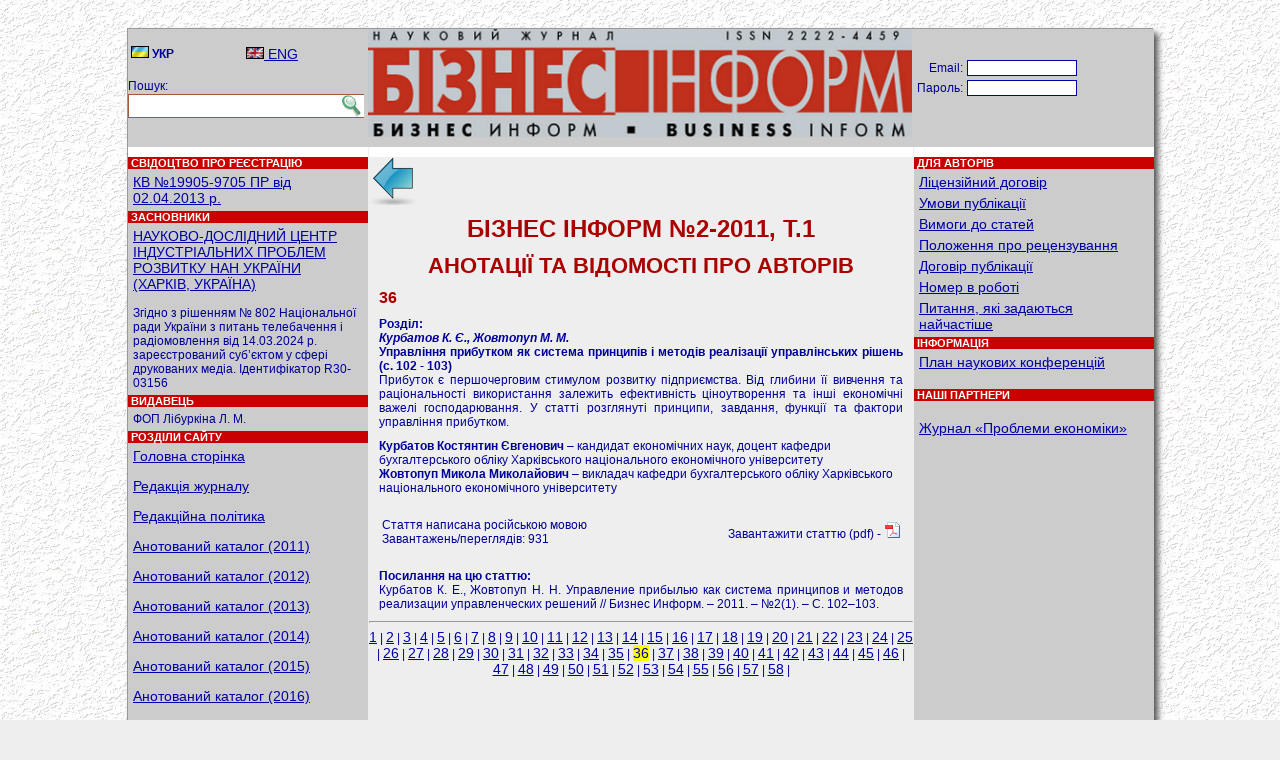

--- FILE ---
content_type: text/html; charset=UTF-8
request_url: http://business-inform.net/annotated-catalogue/?year=2011&abstract=2011_02_1&lang=ua&stqa=35
body_size: 5074
content:
<!DOCTYPE html PUBLIC "-//W3C//DTD XHTML 1.0 Transitional//EN" "http://www.w3.org/TR/xhtml1/DTD/xhtml1-transitional.dtd">
<html xmlns="http://www.w3.org/1999/xhtml" xml:lang="en-us">
<head>
<title>ЖУРНАЛ БІЗНЕС ІНФОРМ. Анотований каталог (2025)</title>
<meta http-equiv="Content-Type" content="text/html; charset=utf-8" />
<link href="../favicon.ico" rel="shortcut icon" type="image/x-icon" />
<link rel="stylesheet" type="text/css" href="../_inc/style.css" />


<style>
.fcopy {font-size: 11px; color:#ffffff;}
.fcopy:hover {font-size: 11px; color:#ffffff;}
.totdivbot {height: 20px; width:1024px; text-align: center; background-color:#CC0000; text-color:#FFFFFF; clear:both;}
.search {border:1px solid #9d5b3c; border-left:1; border-right:0; height:20px; width:208px; padding: 2px 0 0 5px;}
.search_img {border:1px solid #9d5b3c; border-left:0; border-right:0;}

.shadow2 {
-moz-box-shadow: 5px 5px 6px #555;
-webkit-box-shadow: 5px 5px 6px #555;
box-shadow: 5px 5px 6px #555;
/* For IE 8 */
-ms-filter: "progid:DXImageTransform.Microsoft.Shadow(Strength=4, Direction=135, Color='#000000')";
/* For IE 5.5 - 7 */
filter: progid:DXImageTransform.Microsoft.Shadow(Strength=4, Direction=135, Color='#000000');
}


</style>

<script type="text/javascript">

  var _gaq = _gaq || [];
  _gaq.push(['_setAccount', 'UA-31919049-1']);
  _gaq.push(['_trackPageview']);

  (function() {
    var ga = document.createElement('script'); ga.type = 'text/javascript'; ga.async = true;
    ga.src = ('https:' == document.location.protocol ? 'https://ssl' : 'http://www') + '.google-analytics.com/ga.js';
    var s = document.getElementsByTagName('script')[0]; s.parentNode.insertBefore(ga, s);
  })();

</script>

</head>


<BODY style="margin:0; padding:0; background-color:#EEEEEE; background-image: url(../_img/stucco.jpg); background-position: right bottom; background-repeat: repeat; background-attachment: scroll;"><br /><br />

<center>
<div style="width:1024px; background-color:#AAAAAA; border:1px solid #999999;" class="shadow2">
<table cellpadding="0" cellspacing="0" style="margin:0; padding:0; width:1024px; background-color:#CCCCCC;" class="txt">
<tr style="height:118px;">
<td valign="top" style="width:240px;">&nbsp;
<table style="width:232px;">
<tr>
<td style="width:33%;"><img src="../_img/ua.gif" /> <b>УКР</b></td>
<td style="width:33%;"><a href="?year=2011&abstract=2011_02_1&stqa=35&lang=en"><img src="../_img/en.gif" /> ENG</a></td>
</tr>
</table>

<br />
Пошук:<br />
<form action="../search/" method="get">
<table class="txt" cellpadding="0" cellspacing="0" style="margin-top:1px;">
<tr>
<td><input type="text" id="qq" name="qu" class="search" value="" /></td>
<td valign="bottom"><input type="image" src="../_pic/lupa.jpg" class="search_img"></td>
</tr>
</table>
</form>
</td>

<td valign="top" style="width:544px;">
<img src="../_pic/logo.jpg" style="width:544px; height:108px;">
</td>

<td valign="top" style="width:240px; text-align:center;">

			<br /><br />
			<form action="" method="post" style="margin-top:0; padding-top:0;">
			<table class="txt" style="margin-top:0; padding-top:0;">
			<tr>
				<td align="right">Email:</td>
				<td><input type="text" name="ent_log" style="width:104px; border:1px solid #0000AA; color:#0000AA; font-size:11px;" value="" />&nbsp;</td>
				<td valign="bottom"></td>
			</tr>
			<tr>
				<td align="right">Пароль:</td>
				<td><input type="password" name="ent_pas" style="width:104px; border:1px solid #0000AA; color:#0000AA; font-size:11px;" value="" />&nbsp;</td>
<!--				<td valign="bottom"><input type="image" src="../_img/door.png" alt="увійти" 
title="увійти" /></td>
-->
			<td><br /></td>
			</tr>
			</table>
			</form>

			<a href="../forgot-password/"></a> <a href="../register/"></a><br />
			</td>
</tr>

<tr>
<td valign="top" style="text-align:left;">
<img src="../_img/white-line.png" style="width:240px; height:10px;">
<p class="ph">&nbsp;СВІДОЦТВО ПРО РЕЄСТРАЦІЮ</p>
<p class="pm"><a href="../registration-certificate/">КВ №19905-9705 ПР від 02.04.2013 р.</a></p>

<p class="ph">&nbsp;ЗАСНОВНИКИ</p>
<p class="pm">
    <a href="http://ndc-ipr.org/" target="_blank">НАУКОВО-ДОСЛІДНИЙ ЦЕНТР ІНДУСТРІАЛЬНИХ ПРОБЛЕМ РОЗВИТКУ НАН УКРАЇНИ<br /> (ХАРКІВ, УКРАЇНА)</a>    <br />
    <br />
    Згідно з рішенням № 802 Національної ради України з питань телебачення і радіомовлення від 14.03.2024 р. зареєстрований суб’єктом у сфері друкованих медіа. Ідентифікатор R30-03156</p>

<p class="ph">&nbsp;ВИДАВЕЦЬ</p>
<p class="pm">ФОП Лібуркіна Л. М.</p>

<p class="ph">&nbsp;РОЗДІЛИ САЙТУ</p>
<p class="pm">
<a href="../main/">Головна сторінка</a><br /><br /><a href="../editorial-staff/">Редакція журналу</a><br /><br /><a href="../editorial-policy/">Редакційна політика</a><br /><br /><a href="../annotated-catalogue/?year=2011">Анотований каталог (2011)</a><br /><br /><a href="../annotated-catalogue/?year=2012">Анотований каталог (2012)</a><br /><br /><a href="../annotated-catalogue/?year=2013">Анотований каталог (2013)</a><br /><br /><a href="../annotated-catalogue/?year=2014">Анотований каталог (2014)</a><br /><br /><a href="../annotated-catalogue/?year=2015">Анотований каталог (2015)</a><br /><br /><a href="../annotated-catalogue/?year=2016">Анотований каталог (2016)</a><br /><br /><a href="../annotated-catalogue/?year=2017">Анотований каталог (2017)</a><br /><br /><a href="../annotated-catalogue/?year=2018">Анотований каталог (2018)</a><br /><br /><a href="../annotated-catalogue/?year=2019">Анотований каталог (2019)</a><br /><br /><a href="../annotated-catalogue/?year=2020">Анотований каталог (2020)</a><br /><br /><a href="../annotated-catalogue/?year=2021">Анотований каталог (2021)</a><br /><br /><a href="../annotated-catalogue/?year=2022">Анотований каталог (2022)</a><br /><br /><a href="../annotated-catalogue/?year=2023">Анотований каталог (2023)</a><br /><br /><a href="../annotated-catalogue/?year=2024">Анотований каталог (2024)</a><br /><br /><a href="../annotated-catalogue/?year=2025">Анотований каталог (2025)</a><br /><br /><a href="../thematic-search/">Тематичні розділи журналу</a><br /><br /><a href="../proceedings/">Матеріали наукових конференцій</a><br /><br /></p>
<br />
</td>

<td valign="top" style="background-color:#EEEEEE; padding:0 1px 1px 1px; text-align:left;">
<img src="../_img/white-line.png" style="width:544px; height:10px;"><a href="../annotated-catalogue/?year=2011"><img src="../_img/back.png" /></a><br /><h1 align="center">БІЗНЕС ІНФОРМ №2-2011, Т.1</h1><h2 align="center">АНОТАЦІЇ ТА ВІДОМОСТІ ПРО АВТОРІВ</h2>
        <h4>36</h4>
        <p align="justify"><strong>Розділ: </strong><br /><strong><i>Курбатов К. Є., Жовтопуп М. М.</i><br />Управління прибутком як система принципів і методів реалізації управлінських рішень (c. 102 - 103)</strong><br />
Прибуток є першочерговим стимулом розвитку підприємства. Від глибини її вивчення та раціональності використання залежить ефективність ціноутворення та інші економічні важелі господарювання. У статті розглянуті принципи, завдання, функції та фактори управління прибутком.<br /></p><p><b>Курбатов Костянтин Євгенович</b> &ndash; кандидат економічних наук, доцент кафедри бухгалтерського обліку Харківського національного економічного університету<br /><b>Жовтопуп Микола Миколайович</b> &ndash; викладач кафедри бухгалтерського обліку Харківського національного економічного університету<br /></p><table width="100%"><tr><td align="left"><p>Стаття написана російською мовою</br>Завантажень/переглядів: 931</p></td><td align="right"><p> <p>Завантажити статтю (pdf) - <a href="../export_pdf/business-inform-2011-2_1-pages-102_103.pdf"><img src="../_img/icon_pdf.gif" /></a></p></p></td></tr></table><p align="justify"><b>Посилання на цю статтю:</b><br />Курбатов К. Е., Жовтопуп Н. Н. Управление прибылью как система принципов и методов реализации управленческих  решений // Бизнес Информ. &ndash; 2011. &ndash; &#8470;2(1). &ndash; C. 102&ndash;103.</p><hr />

        <div style="text-align:center;">
        
                <a href="/annotated-catalogue/?year=2011&abstract=2011_02_1&lang=ua&stqa=0">1</a> | 
            
                <a href="/annotated-catalogue/?year=2011&abstract=2011_02_1&lang=ua&stqa=1">2</a> | 
            
                <a href="/annotated-catalogue/?year=2011&abstract=2011_02_1&lang=ua&stqa=2">3</a> | 
            
                <a href="/annotated-catalogue/?year=2011&abstract=2011_02_1&lang=ua&stqa=3">4</a> | 
            
                <a href="/annotated-catalogue/?year=2011&abstract=2011_02_1&lang=ua&stqa=4">5</a> | 
            
                <a href="/annotated-catalogue/?year=2011&abstract=2011_02_1&lang=ua&stqa=5">6</a> | 
            
                <a href="/annotated-catalogue/?year=2011&abstract=2011_02_1&lang=ua&stqa=6">7</a> | 
            
                <a href="/annotated-catalogue/?year=2011&abstract=2011_02_1&lang=ua&stqa=7">8</a> | 
            
                <a href="/annotated-catalogue/?year=2011&abstract=2011_02_1&lang=ua&stqa=8">9</a> | 
            
                <a href="/annotated-catalogue/?year=2011&abstract=2011_02_1&lang=ua&stqa=9">10</a> | 
            
                <a href="/annotated-catalogue/?year=2011&abstract=2011_02_1&lang=ua&stqa=10">11</a> | 
            
                <a href="/annotated-catalogue/?year=2011&abstract=2011_02_1&lang=ua&stqa=11">12</a> | 
            
                <a href="/annotated-catalogue/?year=2011&abstract=2011_02_1&lang=ua&stqa=12">13</a> | 
            
                <a href="/annotated-catalogue/?year=2011&abstract=2011_02_1&lang=ua&stqa=13">14</a> | 
            
                <a href="/annotated-catalogue/?year=2011&abstract=2011_02_1&lang=ua&stqa=14">15</a> | 
            
                <a href="/annotated-catalogue/?year=2011&abstract=2011_02_1&lang=ua&stqa=15">16</a> | 
            
                <a href="/annotated-catalogue/?year=2011&abstract=2011_02_1&lang=ua&stqa=16">17</a> | 
            
                <a href="/annotated-catalogue/?year=2011&abstract=2011_02_1&lang=ua&stqa=17">18</a> | 
            
                <a href="/annotated-catalogue/?year=2011&abstract=2011_02_1&lang=ua&stqa=18">19</a> | 
            
                <a href="/annotated-catalogue/?year=2011&abstract=2011_02_1&lang=ua&stqa=19">20</a> | 
            
                <a href="/annotated-catalogue/?year=2011&abstract=2011_02_1&lang=ua&stqa=20">21</a> | 
            
                <a href="/annotated-catalogue/?year=2011&abstract=2011_02_1&lang=ua&stqa=21">22</a> | 
            
                <a href="/annotated-catalogue/?year=2011&abstract=2011_02_1&lang=ua&stqa=22">23</a> | 
            
                <a href="/annotated-catalogue/?year=2011&abstract=2011_02_1&lang=ua&stqa=23">24</a> | 
            
                <a href="/annotated-catalogue/?year=2011&abstract=2011_02_1&lang=ua&stqa=24">25</a> | 
            
                <a href="/annotated-catalogue/?year=2011&abstract=2011_02_1&lang=ua&stqa=25">26</a> | 
            
                <a href="/annotated-catalogue/?year=2011&abstract=2011_02_1&lang=ua&stqa=26">27</a> | 
            
                <a href="/annotated-catalogue/?year=2011&abstract=2011_02_1&lang=ua&stqa=27">28</a> | 
            
                <a href="/annotated-catalogue/?year=2011&abstract=2011_02_1&lang=ua&stqa=28">29</a> | 
            
                <a href="/annotated-catalogue/?year=2011&abstract=2011_02_1&lang=ua&stqa=29">30</a> | 
            
                <a href="/annotated-catalogue/?year=2011&abstract=2011_02_1&lang=ua&stqa=30">31</a> | 
            
                <a href="/annotated-catalogue/?year=2011&abstract=2011_02_1&lang=ua&stqa=31">32</a> | 
            
                <a href="/annotated-catalogue/?year=2011&abstract=2011_02_1&lang=ua&stqa=32">33</a> | 
            
                <a href="/annotated-catalogue/?year=2011&abstract=2011_02_1&lang=ua&stqa=33">34</a> | 
            
                <a href="/annotated-catalogue/?year=2011&abstract=2011_02_1&lang=ua&stqa=34">35</a> | 
            
                <span style="background-color:#FFFF00; font-size:14px;">36</span> | 
            
                <a href="/annotated-catalogue/?year=2011&abstract=2011_02_1&lang=ua&stqa=36">37</a> | 
            
                <a href="/annotated-catalogue/?year=2011&abstract=2011_02_1&lang=ua&stqa=37">38</a> | 
            
                <a href="/annotated-catalogue/?year=2011&abstract=2011_02_1&lang=ua&stqa=38">39</a> | 
            
                <a href="/annotated-catalogue/?year=2011&abstract=2011_02_1&lang=ua&stqa=39">40</a> | 
            
                <a href="/annotated-catalogue/?year=2011&abstract=2011_02_1&lang=ua&stqa=40">41</a> | 
            
                <a href="/annotated-catalogue/?year=2011&abstract=2011_02_1&lang=ua&stqa=41">42</a> | 
            
                <a href="/annotated-catalogue/?year=2011&abstract=2011_02_1&lang=ua&stqa=42">43</a> | 
            
                <a href="/annotated-catalogue/?year=2011&abstract=2011_02_1&lang=ua&stqa=43">44</a> | 
            
                <a href="/annotated-catalogue/?year=2011&abstract=2011_02_1&lang=ua&stqa=44">45</a> | 
            
                <a href="/annotated-catalogue/?year=2011&abstract=2011_02_1&lang=ua&stqa=45">46</a> | 
            
                <a href="/annotated-catalogue/?year=2011&abstract=2011_02_1&lang=ua&stqa=46">47</a> | 
            
                <a href="/annotated-catalogue/?year=2011&abstract=2011_02_1&lang=ua&stqa=47">48</a> | 
            
                <a href="/annotated-catalogue/?year=2011&abstract=2011_02_1&lang=ua&stqa=48">49</a> | 
            
                <a href="/annotated-catalogue/?year=2011&abstract=2011_02_1&lang=ua&stqa=49">50</a> | 
            
                <a href="/annotated-catalogue/?year=2011&abstract=2011_02_1&lang=ua&stqa=50">51</a> | 
            
                <a href="/annotated-catalogue/?year=2011&abstract=2011_02_1&lang=ua&stqa=51">52</a> | 
            
                <a href="/annotated-catalogue/?year=2011&abstract=2011_02_1&lang=ua&stqa=52">53</a> | 
            
                <a href="/annotated-catalogue/?year=2011&abstract=2011_02_1&lang=ua&stqa=53">54</a> | 
            
                <a href="/annotated-catalogue/?year=2011&abstract=2011_02_1&lang=ua&stqa=54">55</a> | 
            
                <a href="/annotated-catalogue/?year=2011&abstract=2011_02_1&lang=ua&stqa=55">56</a> | 
            
                <a href="/annotated-catalogue/?year=2011&abstract=2011_02_1&lang=ua&stqa=56">57</a> | 
            
                <a href="/annotated-catalogue/?year=2011&abstract=2011_02_1&lang=ua&stqa=57">58</a> | 
            
        </div>
        
</td>

<td valign="top" style="width:240px; text-align:left;">
<img src="../_img/white-line.png" style="width:240px; height:10px;">

	<p class="ph">&nbsp;ДЛЯ АВТОРІВ</p>
	<p class="pm"><a href="../for-authors/?p=1">Ліцензійний договір</a></p>
	<p class="pm"><a href="../for-authors/?p=2">Умови публікації</a></p>
	<p class="pm"><a href="../for-authors/?p=3">Вимоги до статей</a></p>
	<p class="pm"><a href="../for-authors/?p=4">Положення про рецензування</a></p>
	<p class="pm"><a href="../for-authors/?p=5">Договір публікації</a></p>
	<p class="pm"><a href="../for-authors/?p=6">Номер в роботі</a></p>
	<p class="pm"><a href="../for-authors/?p=7">Питання, які задаються найчастіше</a></p>
<p class="ph">&nbsp;ІНФОРМАЦІЯ</p>
	<p class="pm"><a href="">План наукових конференцій</a></p><br />
	<p class="ph">&nbsp;НАШІ ПАРТНЕРИ</p>
	<p class="pm"><!--
<a href="../no-such/">Журнал «Проблеми економіки»</a>
-->
<br />
<a href="http://www.problecon.com" target="_blank">Журнал «Проблеми економіки» </a>
<!--
<br /><br />
<a href="http://konfecon.com.ua/" target="_blank">Сайт наукових конференцій НДЦ ІПР НАНУ</a>
-->
<!--
<br /><br />
<a href="https://businessperspectives.org/journals/economics-of-development#ua-general-information" target="_blank">Журнал «Економіка розвитку» </a>
-->

</p>

</td>
</tr>

<tr>
<td style="background-color:#C80000;"><font class="fcopy">&nbsp; &copy; Business Inform, 1992 - 2025</font></td>
<td style="background-color:#C80000; text-align:center;"><font class="fcopy">Матеріали на сайті розміщені на умовах ліцензії Creative Commons Attribution 4.0 International CC BY-SA.</font></td>
<td style="background-color:#C80000; text-align:center;"><font class="fcopy"><a class="fcopy" href="/cdn-cgi/l/email-protection#2c54735e455a495e6c414d4540025e59">Написати вебмастеру</a></font></td>
</tr>
</table>
</div>
</center>

<center><img src="../_img/comby.gif" style="position:relative; text-align:center; bottom:5px;" /><br/>
<br /><br />
<script data-cfasync="false" src="/cdn-cgi/scripts/5c5dd728/cloudflare-static/email-decode.min.js"></script><script defer src="https://static.cloudflareinsights.com/beacon.min.js/vcd15cbe7772f49c399c6a5babf22c1241717689176015" integrity="sha512-ZpsOmlRQV6y907TI0dKBHq9Md29nnaEIPlkf84rnaERnq6zvWvPUqr2ft8M1aS28oN72PdrCzSjY4U6VaAw1EQ==" data-cf-beacon='{"version":"2024.11.0","token":"42c9cb0a5e10446a933fc1f815bb30bb","r":1,"server_timing":{"name":{"cfCacheStatus":true,"cfEdge":true,"cfExtPri":true,"cfL4":true,"cfOrigin":true,"cfSpeedBrain":true},"location_startswith":null}}' crossorigin="anonymous"></script>
</BODY></HTML>


--- FILE ---
content_type: text/css
request_url: http://business-inform.net/_inc/style.css
body_size: 484
content:
html, body {
	height: 100%;
	font-family:Arial;
	padding: 0;
	margin: 0;
}

body {
	border:none;
	font-family:Arial;
	font-size:12px;
	color:#0000AA;
}

a {
	font-size: 14px;
	color: #0000AA;
	font-family: 'Conv_CAMBRIAB',Cambria, Arial, Helvetica, sans-serif;
	text-decoration: underline;
}
a:hover {
	font-size: 14px;
	color: #0000AA;
	font-family: 'Conv_CAMBRIAB',Cambria, Arial, Helvetica, sans-serif;
	text-decoration: underline;
}

img {border:0;}

h1 {
	font-family: Arial;
	color:#AA0000;
	font-size:24px;
margin: 10px;
}
h2 {
	font-family: Arial;
	color:#AA0000;
	font-size:22px;
margin: 10px;
}
h3 {
	font-family: Arial;
	color:#AA0000;
	font-size:18px;
margin: 10px;
}
h3border {
	font-family: Arial;
	color:#000000;
	font-size:18px;
	margin: 10px;
	border: 2px solid black;padding: 1px;
}
h4 {
	font-family: Arial;
	color:#AA0000;
	font-size:16px;
margin: 10px;
}
h5 {
	font-family: Arial;
	color:#AA0000;
	font-size:14px;
margin: 10px;
}
h5 {
	font-family: Arial;
	color:#AA0000;
	font-size:14px;
	margin: 10px;
}

p {
    margin: 10px; font-family: Verdana, Arial, Helvetica, sans-serif;
}
pborder {
    margin: 10px; font-family: Verdana, Arial, Helvetica, sans-serif; border: 1px solid black;padding: 5px;
}

div {margin:0;}

.txt {font-family:Arial; font-size:12px; color:#000099;}

.cacheimg {display:none;}

.ph {
	color: #FFFFFF; font-size: 11px; font-family: Verdana, Arial, Helvetica, sans-serif; background: #C80000; font-weight: bold; margin:0 0 0 0;
}

.pm {
	margin:5px;
}